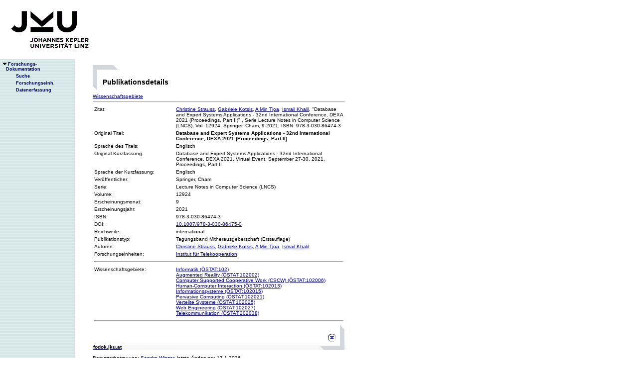

--- FILE ---
content_type: text/html;charset=ISO-8859-1
request_url: https://fodok.jku.at/fodok/publikation.xsql?PUB_ID=73531
body_size: 8371
content:
<html>
   <head>
      <META http-equiv="Content-Type" content="text/html; charset=ISO-8859-1">
      <meta http-equiv="pragma" content="no-cache">
      <meta http-equiv="ext-cache">
      <meta http-equiv="Expires" content="Tue, 20 Aug 1970 14:25:27 GMT">
      <link rel="stylesheet" type="text/css" href="/fodok/fodok.css">
      <title>JKU-FoDok Forschungsdokumentation der Universität Linz - Publikation - Database and Expert Systems Applications - 32nd International Conference, DEXA 2021 (Proceedings, Part II)</title>
   </head>
   <body>
      <div class="keindruck"><a name="top"></a>
         <TABLE class="kopf" BORDER="0" CELLPADDING="0" CELLSPACING="0" frame="void">
            <TR class="kopf">
               <TD class="kopf" WIDTH="50" HEIGHT="50" ROWSPAN="2"><A class="kopf" HREF="http://www.jku.at" TARGET="_new"><IMG SRC="pics/jku_logo_de.gif" BORDER="0" ALT="JKU Linz"/></A></TD>
               <TD class="kopf" WIDTH="0" HEIGHT="25" NOWRAP="yes"></TD>
               <td>&nbsp;</td>
            </TR>
         </TABLE>
      </div><table height="100%"class="menu" cellspacing="0" cellpadding="0"><tr><td class="keindruck" nowrap="nowrap" width="150" height="100%" valign="top" style="background-image:url(pics/bgmuster.gif);cellspacing:0;cellpadding:0;" >&nbsp;<br>&nbsp;<br>
      <div id="prefixpos"></div>
      <nobr></nobr>
      <div id="menupos"><a class="menu" href="/fodok/index.html"><img class="menu" src="pics/pfeilunt.gif" width="16" height="12" border="0" alt=""><b>Forschungs-<br>&nbsp;&nbsp;&nbsp;&nbsp;Dokumentation</b>
         </a><br><img class="menu" src="pics/blank.gif" width="16" height="12"><a class="menu" href="/fodok/suche.jsp" target="_top" onMouseOver="window.status='http://fodok.jku.at/fodok/suche.jsp'; return true;"><img class="menu" src="pics/blank.gif" width="16" height="12" border="0" alt=""><b>Suche</b>
         </a><br><img class="menu" src="pics/blank.gif" width="16" height="12"><a class="menu" href="/fodok/fe_navigation.xsql" target="_top" onMouseOver="window.status='http://fodok.jku.at/fodok/fe_navigation.xsql'; return true;"><img class="menu" src="pics/blank.gif" width="16" height="12" border="0" alt=""><b>Forschungseinh.</b>
         </a><br><img class="menu" src="pics/blank.gif" width="16" height="12"><a class="menu" href="https://fodok.jku.at/FoDok_Neu/" target="_top" onMouseOver="window.status='https://fodok.jku.at/FoDok_Neu/'; return true;"><img class="menu" src="pics/blank.gif" width="16" height="12" border="0" alt=""><b>Datenerfassung</b>
         </a><br>
      </div></td><td valign="top" ><table class="layout" cellpadding="0" ><tr><td class="layout" ><br><br><h1>Publikationsdetails</h1><a href="#wg">Wissenschaftsgebiete</a>&nbsp;<hr>
      <table border="0" width="100%">
         <tr>
            <td valign="top" width="160">Zitat:</td>
            <td><a href="/fodok/person.xsql?PER_ID=39215">Christine&nbsp;Strauss</a>, <a href="/fodok/person.xsql?PER_ID=1083">Gabriele&nbsp;Kotsis</a>, <a href="/fodok/person.xsql?PER_ID=1075">A Min&nbsp;Tjoa</a>, <a href="/fodok/person.xsql?PER_ID=1753">Ismail&nbsp;Khalil</a>,
    "Database and Expert Systems Applications - 32nd International Conference, DEXA 2021 (Proceedings, Part II)"
    <i></i><i></i>, Serie Lecture Notes in Computer Science (LNCS), Vol. 12924,&nbsp;Springer, Cham,&nbsp;9-2021,&nbsp;ISBN: 978-3-030-86474-3</td>
         </tr>
         <tr>
            <td valign="top">Original Titel:</td>
            <td><b>Database and Expert Systems Applications - 32nd International Conference, DEXA 2021 (Proceedings, Part II)</b>
            </td>
         </tr>
         <tr>
            <td valign="top">Sprache des Titels:</td>
            <td>Englisch</td>
         </tr>
         <tr>
            <td valign="top">Original Kurzfassung:</td>
            <td>Database and Expert Systems Applications - 32nd International Conference, DEXA 2021, Virtual Event, September 27-30, 2021, Proceedings, Part II</td>
         </tr>
         <tr>
            <td valign="top">Sprache der Kurzfassung:</td>
            <td>Englisch</td>
         </tr>
         <tr>
            <td valign="top">Ver&ouml;ffentlicher:</td>
            <td>Springer, Cham</td>
         </tr>
         <tr>
            <td valign="top">Serie:</td>
            <td>Lecture Notes in Computer Science (LNCS)</td>
         </tr>
         <tr>
            <td valign="top">Volume:</td>
            <td>12924</td>
         </tr>
         <tr>
            <td valign="top">Erscheinungsmonat:</td>
            <td>9</td>
         </tr>
         <tr>
            <td valign="top">Erscheinungsjahr:</td>
            <td>2021</td>
         </tr>
         <tr>
            <td valign="top">ISBN:</td>
            <td>978-3-030-86474-3</td>
         </tr>
         <tr>
            <td valign="top">DOI:</td>
            <td><a href="http://dx.doi.org/10.1007/978-3-030-86475-0" target="_blank">10.1007/978-3-030-86475-0</a>
            </td>
         </tr>
         <tr>
            <td valign="top">Reichweite:</td>
            <td>international</td>
         </tr>
         <tr>
            <td valign="top">Publikationstyp:</td>
            <td>Tagungsband Mitherausgeberschaft (Erstauflage)</td>
         </tr>
         <tr>
            <td valign="top">Autoren:</td>
            <td><a href="/fodok/person.xsql?PER_ID=39215">Christine&nbsp;Strauss</a>, <a href="/fodok/person.xsql?PER_ID=1083">Gabriele&nbsp;Kotsis</a>, <a href="/fodok/person.xsql?PER_ID=1075">A Min&nbsp;Tjoa</a>, <a href="/fodok/person.xsql?PER_ID=1753">Ismail&nbsp;Khalil</a>
            </td>
         </tr>
         <tr>
            <td valign="top">Forschungseinheiten:</td>
            <td><a href="/fodok/forschungseinheit.xsql?FE_ID=292">Institut für Telekooperation</a>
            </td>
         </tr>
         <tr>
            <td colspan="2">
               <hr>
            </td>
         </tr>
         <tr>
            <td valign="top"><a name="wg">Wissenschaftsgebiete:</a>
            </td>
            <td><a href="/fodok/wissenschaftsgebiet.xsql?WG_ID=102">Informatik (ÖSTAT:102)</a><br><a href="/fodok/wissenschaftsgebiet.xsql?WG_ID=102002">Augmented Reality (ÖSTAT:102002)</a><br><a href="/fodok/wissenschaftsgebiet.xsql?WG_ID=102006">Computer Supported Cooperative Work (CSCW) (ÖSTAT:102006)</a><br><a href="/fodok/wissenschaftsgebiet.xsql?WG_ID=102013">Human-Computer Interaction (ÖSTAT:102013)</a><br><a href="/fodok/wissenschaftsgebiet.xsql?WG_ID=102015">Informationssysteme (ÖSTAT:102015)</a><br><a href="/fodok/wissenschaftsgebiet.xsql?WG_ID=102021">Pervasive Computing (ÖSTAT:102021)</a><br><a href="/fodok/wissenschaftsgebiet.xsql?WG_ID=102025">Verteilte Systeme (ÖSTAT:102025)</a><br><a href="/fodok/wissenschaftsgebiet.xsql?WG_ID=102027">Web Engineering (ÖSTAT:102027)</a><br><a href="/fodok/wissenschaftsgebiet.xsql?WG_ID=202038">Telekommunikation (ÖSTAT:202038)</a>
            </td>
         </tr>
         <tr>
            <td colspan="2">
               <hr>
            </td>
         </tr>
      </table>
      <table class="fusszeile" width="510" border="0" cellspacing="0" background="pics/fusszeilebg.gif">
         <tr>
            <td class="pfad" width="460" height="50"><a href="/fodok/index.html" target="_top"><span class="url">fodok.jku.at</span>
               </a>
            </td>
            <td class="top" width="50" height="50"><a href="#top">
                  <image class="top" src="pics/top.gif" width="22" height="22" border="0" hspace="14" alt="Zum Seitenanfang"></image>
               </a>
            </td>
         </tr>
      </table>
      <p class="modifiziert">Benutzerbetreuung: <a href="mailto:fodok@jku.at">Sandra Winzer</a>, letzte Änderung: 
        <script language="JavaScript" type="text/JavaScript">
          document.write(new Date().getDate()+"."+(new Date().getMonth()+1)+"."+new Date().getFullYear())
        </script>
         <noscript>
          täglich 
        </noscript>
      </p>
      <p class="navibar">Johannes Kepler Universität (JKU) Linz, Altenbergerstr.  69, A-4040 Linz, Austria<br>
        Telefon + 43 732 / 2468 - 9121, Fax + 43 732 / 2468 - 29121, Internet <a href="http://www.jku.at" target="_new">www.jku.at</a>,
        <A HREF="http://www.jku.at/content/imprint" TARGET="_self">Impressum</A><br>
      </p></td></tr></table></td></tr></table></body>
</html>